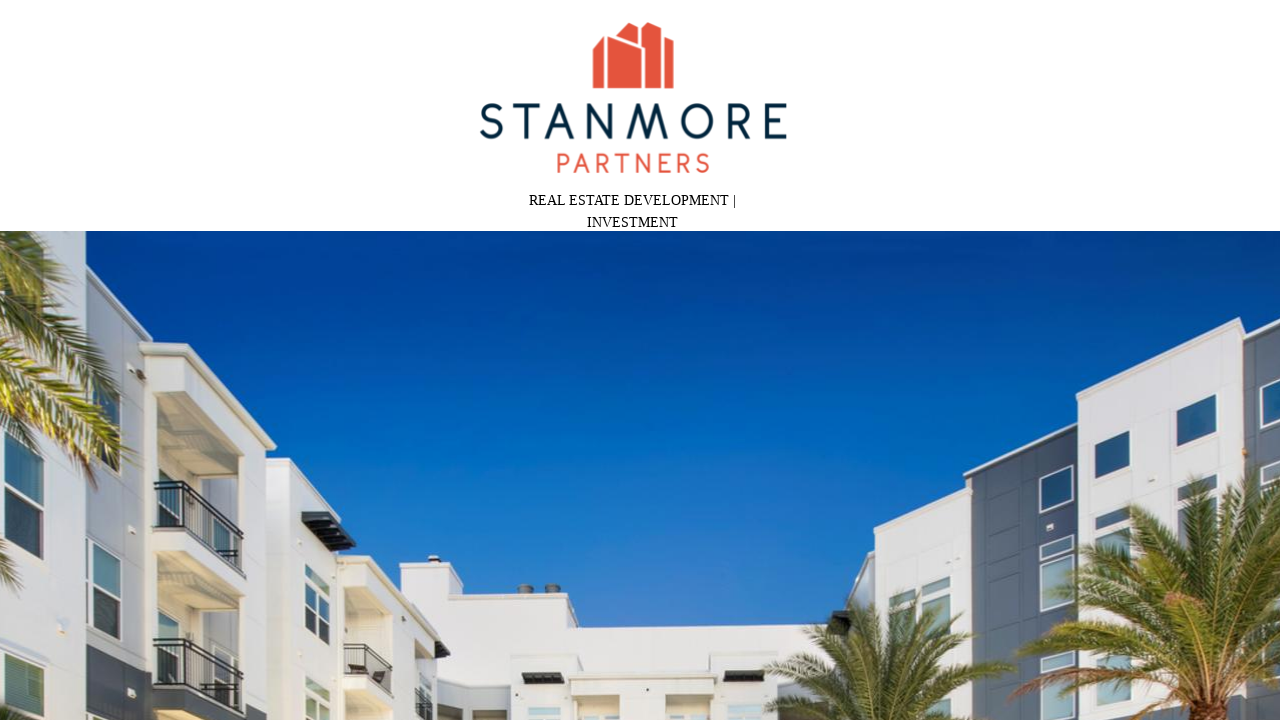

--- FILE ---
content_type: text/html; charset=utf-8
request_url: https://www.stanmorepartners.com/
body_size: 11551
content:
 <!DOCTYPE html><html lang="en" dir="ltr" data-tcc-ignore=""><head><title>Home</title><meta http-equiv="content-type" content="text/html; charset=UTF-8"><meta http-equiv="X-UA-Compatible" content="IE=edge,chrome=1"><link rel="stylesheet" type="text/css" href="//maxcdn.bootstrapcdn.com/font-awesome/4.2.0/css/font-awesome.min.css"><link rel="stylesheet" type="text/css" href="site.css?v="><script> if (typeof ($sf) === "undefined") { $sf = { baseUrl: "https://p3pprd001.cloudstorage.secureserver.net/wsbv7-assets/WSB7_J_20250422_1028_WSB-20390_5642/v2", skin: "app", preload: 0, require: { jquery: "https://p3pprd001.cloudstorage.secureserver.net/wsbv7-assets/WSB7_J_20250422_1028_WSB-20390_5642/v2/libs/jquery/jq.js", paths: { "wsbcore": "common/wsb/core", "knockout": "libs/knockout/knockout" } } }; } </script><script id="duel" src="//img1.wsimg.com/starfield/duel/v2.5.8/duel.js?appid=O3BkA5J1#TzNCa0E1SjF2Mi41Ljdwcm9k"></script><script> define('jquery', ['jq!starfield/jquery.mod'], function(m) { return m; }); define('appconfig', [], { documentDownloadBaseUrl: 'https://nebula.wsimg.com' }); </script><meta http-equiv="Content-Location" content="home.html"><meta name="generator" content="Starfield Technologies; Go Daddy Website Builder 7.0.5350"><meta property="og:type" content="website"><meta property="og:title" content="Home"><meta property="og:site_name" content="Stanmore Partners"><meta property="og:url" content="http://www.stanmorepartners.com/home.html"><meta property="og:image" content="https://nebula.wsimg.com/2a6142ea623d201de6718ce06b464164?AccessKeyId=4E00AD7AE49AA5C82816&disposition=0&alloworigin=1"></head><body><style data-inline-fonts>/* vietnamese */
@font-face {
  font-family: 'Allura';
  font-style: normal;
  font-weight: 400;
  src: url(https://img1.wsimg.com/gfonts/s/allura/v23/9oRPNYsQpS4zjuA_hAgWDto.woff2) format('woff2');
  unicode-range: U+0102-0103, U+0110-0111, U+0128-0129, U+0168-0169, U+01A0-01A1, U+01AF-01B0, U+0300-0301, U+0303-0304, U+0308-0309, U+0323, U+0329, U+1EA0-1EF9, U+20AB;
}
/* latin-ext */
@font-face {
  font-family: 'Allura';
  font-style: normal;
  font-weight: 400;
  src: url(https://img1.wsimg.com/gfonts/s/allura/v23/9oRPNYsQpS4zjuA_hQgWDto.woff2) format('woff2');
  unicode-range: U+0100-02BA, U+02BD-02C5, U+02C7-02CC, U+02CE-02D7, U+02DD-02FF, U+0304, U+0308, U+0329, U+1D00-1DBF, U+1E00-1E9F, U+1EF2-1EFF, U+2020, U+20A0-20AB, U+20AD-20C0, U+2113, U+2C60-2C7F, U+A720-A7FF;
}
/* latin */
@font-face {
  font-family: 'Allura';
  font-style: normal;
  font-weight: 400;
  src: url(https://img1.wsimg.com/gfonts/s/allura/v23/9oRPNYsQpS4zjuA_iwgW.woff2) format('woff2');
  unicode-range: U+0000-00FF, U+0131, U+0152-0153, U+02BB-02BC, U+02C6, U+02DA, U+02DC, U+0304, U+0308, U+0329, U+2000-206F, U+20AC, U+2122, U+2191, U+2193, U+2212, U+2215, U+FEFF, U+FFFD;
}
/* cyrillic */
@font-face {
  font-family: 'Amatic SC';
  font-style: normal;
  font-weight: 400;
  src: url(https://img1.wsimg.com/gfonts/s/amaticsc/v28/TUZyzwprpvBS1izr_vOEDuSfQZQ.woff2) format('woff2');
  unicode-range: U+0301, U+0400-045F, U+0490-0491, U+04B0-04B1, U+2116;
}
/* hebrew */
@font-face {
  font-family: 'Amatic SC';
  font-style: normal;
  font-weight: 400;
  src: url(https://img1.wsimg.com/gfonts/s/amaticsc/v28/TUZyzwprpvBS1izr_vOECOSfQZQ.woff2) format('woff2');
  unicode-range: U+0307-0308, U+0590-05FF, U+200C-2010, U+20AA, U+25CC, U+FB1D-FB4F;
}
/* vietnamese */
@font-face {
  font-family: 'Amatic SC';
  font-style: normal;
  font-weight: 400;
  src: url(https://img1.wsimg.com/gfonts/s/amaticsc/v28/TUZyzwprpvBS1izr_vOEBeSfQZQ.woff2) format('woff2');
  unicode-range: U+0102-0103, U+0110-0111, U+0128-0129, U+0168-0169, U+01A0-01A1, U+01AF-01B0, U+0300-0301, U+0303-0304, U+0308-0309, U+0323, U+0329, U+1EA0-1EF9, U+20AB;
}
/* latin-ext */
@font-face {
  font-family: 'Amatic SC';
  font-style: normal;
  font-weight: 400;
  src: url(https://img1.wsimg.com/gfonts/s/amaticsc/v28/TUZyzwprpvBS1izr_vOEBOSfQZQ.woff2) format('woff2');
  unicode-range: U+0100-02BA, U+02BD-02C5, U+02C7-02CC, U+02CE-02D7, U+02DD-02FF, U+0304, U+0308, U+0329, U+1D00-1DBF, U+1E00-1E9F, U+1EF2-1EFF, U+2020, U+20A0-20AB, U+20AD-20C0, U+2113, U+2C60-2C7F, U+A720-A7FF;
}
/* latin */
@font-face {
  font-family: 'Amatic SC';
  font-style: normal;
  font-weight: 400;
  src: url(https://img1.wsimg.com/gfonts/s/amaticsc/v28/TUZyzwprpvBS1izr_vOECuSf.woff2) format('woff2');
  unicode-range: U+0000-00FF, U+0131, U+0152-0153, U+02BB-02BC, U+02C6, U+02DA, U+02DC, U+0304, U+0308, U+0329, U+2000-206F, U+20AC, U+2122, U+2191, U+2193, U+2212, U+2215, U+FEFF, U+FFFD;
}
/* vietnamese */
@font-face {
  font-family: 'Arizonia';
  font-style: normal;
  font-weight: 400;
  src: url(https://img1.wsimg.com/gfonts/s/arizonia/v23/neIIzCemt4A5qa7mv5WOFqwKUQ.woff2) format('woff2');
  unicode-range: U+0102-0103, U+0110-0111, U+0128-0129, U+0168-0169, U+01A0-01A1, U+01AF-01B0, U+0300-0301, U+0303-0304, U+0308-0309, U+0323, U+0329, U+1EA0-1EF9, U+20AB;
}
/* latin-ext */
@font-face {
  font-family: 'Arizonia';
  font-style: normal;
  font-weight: 400;
  src: url(https://img1.wsimg.com/gfonts/s/arizonia/v23/neIIzCemt4A5qa7mv5WPFqwKUQ.woff2) format('woff2');
  unicode-range: U+0100-02BA, U+02BD-02C5, U+02C7-02CC, U+02CE-02D7, U+02DD-02FF, U+0304, U+0308, U+0329, U+1D00-1DBF, U+1E00-1E9F, U+1EF2-1EFF, U+2020, U+20A0-20AB, U+20AD-20C0, U+2113, U+2C60-2C7F, U+A720-A7FF;
}
/* latin */
@font-face {
  font-family: 'Arizonia';
  font-style: normal;
  font-weight: 400;
  src: url(https://img1.wsimg.com/gfonts/s/arizonia/v23/neIIzCemt4A5qa7mv5WBFqw.woff2) format('woff2');
  unicode-range: U+0000-00FF, U+0131, U+0152-0153, U+02BB-02BC, U+02C6, U+02DA, U+02DC, U+0304, U+0308, U+0329, U+2000-206F, U+20AC, U+2122, U+2191, U+2193, U+2212, U+2215, U+FEFF, U+FFFD;
}
/* latin */
@font-face {
  font-family: 'Averia Sans Libre';
  font-style: normal;
  font-weight: 400;
  src: url(https://img1.wsimg.com/gfonts/s/averiasanslibre/v20/ga6XaxZG_G5OvCf_rt7FH3B6BHLMEdVOEoI.woff2) format('woff2');
  unicode-range: U+0000-00FF, U+0131, U+0152-0153, U+02BB-02BC, U+02C6, U+02DA, U+02DC, U+0304, U+0308, U+0329, U+2000-206F, U+20AC, U+2122, U+2191, U+2193, U+2212, U+2215, U+FEFF, U+FFFD;
}
/* latin */
@font-face {
  font-family: 'Cabin Sketch';
  font-style: normal;
  font-weight: 400;
  src: url(https://img1.wsimg.com/gfonts/s/cabinsketch/v23/QGYpz_kZZAGCONcK2A4bGOj8mNhN.woff2) format('woff2');
  unicode-range: U+0000-00FF, U+0131, U+0152-0153, U+02BB-02BC, U+02C6, U+02DA, U+02DC, U+0304, U+0308, U+0329, U+2000-206F, U+20AC, U+2122, U+2191, U+2193, U+2212, U+2215, U+FEFF, U+FFFD;
}
/* vietnamese */
@font-face {
  font-family: 'Francois One';
  font-style: normal;
  font-weight: 400;
  src: url(https://img1.wsimg.com/gfonts/s/francoisone/v22/_Xmr-H4zszafZw3A-KPSZut9zgiRi_Y.woff2) format('woff2');
  unicode-range: U+0102-0103, U+0110-0111, U+0128-0129, U+0168-0169, U+01A0-01A1, U+01AF-01B0, U+0300-0301, U+0303-0304, U+0308-0309, U+0323, U+0329, U+1EA0-1EF9, U+20AB;
}
/* latin-ext */
@font-face {
  font-family: 'Francois One';
  font-style: normal;
  font-weight: 400;
  src: url(https://img1.wsimg.com/gfonts/s/francoisone/v22/_Xmr-H4zszafZw3A-KPSZut9zwiRi_Y.woff2) format('woff2');
  unicode-range: U+0100-02BA, U+02BD-02C5, U+02C7-02CC, U+02CE-02D7, U+02DD-02FF, U+0304, U+0308, U+0329, U+1D00-1DBF, U+1E00-1E9F, U+1EF2-1EFF, U+2020, U+20A0-20AB, U+20AD-20C0, U+2113, U+2C60-2C7F, U+A720-A7FF;
}
/* latin */
@font-face {
  font-family: 'Francois One';
  font-style: normal;
  font-weight: 400;
  src: url(https://img1.wsimg.com/gfonts/s/francoisone/v22/_Xmr-H4zszafZw3A-KPSZut9wQiR.woff2) format('woff2');
  unicode-range: U+0000-00FF, U+0131, U+0152-0153, U+02BB-02BC, U+02C6, U+02DA, U+02DC, U+0304, U+0308, U+0329, U+2000-206F, U+20AC, U+2122, U+2191, U+2193, U+2212, U+2215, U+FEFF, U+FFFD;
}
/* latin-ext */
@font-face {
  font-family: 'Fredericka the Great';
  font-style: normal;
  font-weight: 400;
  src: url(https://img1.wsimg.com/gfonts/s/frederickathegreat/v23/9Bt33CxNwt7aOctW2xjbCstzwVKsIBVV--StxbcVcg.woff2) format('woff2');
  unicode-range: U+0100-02BA, U+02BD-02C5, U+02C7-02CC, U+02CE-02D7, U+02DD-02FF, U+0304, U+0308, U+0329, U+1D00-1DBF, U+1E00-1E9F, U+1EF2-1EFF, U+2020, U+20A0-20AB, U+20AD-20C0, U+2113, U+2C60-2C7F, U+A720-A7FF;
}
/* latin */
@font-face {
  font-family: 'Fredericka the Great';
  font-style: normal;
  font-weight: 400;
  src: url(https://img1.wsimg.com/gfonts/s/frederickathegreat/v23/9Bt33CxNwt7aOctW2xjbCstzwVKsIBVV--Sjxbc.woff2) format('woff2');
  unicode-range: U+0000-00FF, U+0131, U+0152-0153, U+02BB-02BC, U+02C6, U+02DA, U+02DC, U+0304, U+0308, U+0329, U+2000-206F, U+20AC, U+2122, U+2191, U+2193, U+2212, U+2215, U+FEFF, U+FFFD;
}
/* latin */
@font-face {
  font-family: 'Jacques Francois Shadow';
  font-style: normal;
  font-weight: 400;
  src: url(https://img1.wsimg.com/gfonts/s/jacquesfrancoisshadow/v27/KR1FBtOz8PKTMk-kqdkLVrvR0ECFrB6Pin-2_p8Suno.woff2) format('woff2');
  unicode-range: U+0000-00FF, U+0131, U+0152-0153, U+02BB-02BC, U+02C6, U+02DA, U+02DC, U+0304, U+0308, U+0329, U+2000-206F, U+20AC, U+2122, U+2191, U+2193, U+2212, U+2215, U+FEFF, U+FFFD;
}
/* latin */
@font-face {
  font-family: 'Josefin Slab';
  font-style: normal;
  font-weight: 400;
  src: url(https://img1.wsimg.com/gfonts/s/josefinslab/v29/lW-swjwOK3Ps5GSJlNNkMalNpiZe_ldbOR4W71msR349Kg.woff2) format('woff2');
  unicode-range: U+0000-00FF, U+0131, U+0152-0153, U+02BB-02BC, U+02C6, U+02DA, U+02DC, U+0304, U+0308, U+0329, U+2000-206F, U+20AC, U+2122, U+2191, U+2193, U+2212, U+2215, U+FEFF, U+FFFD;
}
/* latin-ext */
@font-face {
  font-family: 'Kaushan Script';
  font-style: normal;
  font-weight: 400;
  src: url(https://img1.wsimg.com/gfonts/s/kaushanscript/v19/vm8vdRfvXFLG3OLnsO15WYS5DG72wNJHMw.woff2) format('woff2');
  unicode-range: U+0100-02BA, U+02BD-02C5, U+02C7-02CC, U+02CE-02D7, U+02DD-02FF, U+0304, U+0308, U+0329, U+1D00-1DBF, U+1E00-1E9F, U+1EF2-1EFF, U+2020, U+20A0-20AB, U+20AD-20C0, U+2113, U+2C60-2C7F, U+A720-A7FF;
}
/* latin */
@font-face {
  font-family: 'Kaushan Script';
  font-style: normal;
  font-weight: 400;
  src: url(https://img1.wsimg.com/gfonts/s/kaushanscript/v19/vm8vdRfvXFLG3OLnsO15WYS5DG74wNI.woff2) format('woff2');
  unicode-range: U+0000-00FF, U+0131, U+0152-0153, U+02BB-02BC, U+02C6, U+02DA, U+02DC, U+0304, U+0308, U+0329, U+2000-206F, U+20AC, U+2122, U+2191, U+2193, U+2212, U+2215, U+FEFF, U+FFFD;
}
/* latin-ext */
@font-face {
  font-family: 'Love Ya Like A Sister';
  font-style: normal;
  font-weight: 400;
  src: url(https://img1.wsimg.com/gfonts/s/loveyalikeasister/v23/R70EjzUBlOqPeouhFDfR80-0FhOqJubN-BeL-3xdgGE.woff2) format('woff2');
  unicode-range: U+0100-02BA, U+02BD-02C5, U+02C7-02CC, U+02CE-02D7, U+02DD-02FF, U+0304, U+0308, U+0329, U+1D00-1DBF, U+1E00-1E9F, U+1EF2-1EFF, U+2020, U+20A0-20AB, U+20AD-20C0, U+2113, U+2C60-2C7F, U+A720-A7FF;
}
/* latin */
@font-face {
  font-family: 'Love Ya Like A Sister';
  font-style: normal;
  font-weight: 400;
  src: url(https://img1.wsimg.com/gfonts/s/loveyalikeasister/v23/R70EjzUBlOqPeouhFDfR80-0FhOqJubN-BeL9Xxd.woff2) format('woff2');
  unicode-range: U+0000-00FF, U+0131, U+0152-0153, U+02BB-02BC, U+02C6, U+02DA, U+02DC, U+0304, U+0308, U+0329, U+2000-206F, U+20AC, U+2122, U+2191, U+2193, U+2212, U+2215, U+FEFF, U+FFFD;
}
/* cyrillic-ext */
@font-face {
  font-family: 'Merriweather';
  font-style: normal;
  font-weight: 400;
  font-stretch: 100%;
  src: url(https://img1.wsimg.com/gfonts/s/merriweather/v33/u-4D0qyriQwlOrhSvowK_l5UcA6zuSYEqOzpPe3HOZJ5eX1WtLaQwmYiScCmDxhtNOKl8yDr3icaGV31GvU.woff2) format('woff2');
  unicode-range: U+0460-052F, U+1C80-1C8A, U+20B4, U+2DE0-2DFF, U+A640-A69F, U+FE2E-FE2F;
}
/* cyrillic */
@font-face {
  font-family: 'Merriweather';
  font-style: normal;
  font-weight: 400;
  font-stretch: 100%;
  src: url(https://img1.wsimg.com/gfonts/s/merriweather/v33/u-4D0qyriQwlOrhSvowK_l5UcA6zuSYEqOzpPe3HOZJ5eX1WtLaQwmYiScCmDxhtNOKl8yDr3icaEF31GvU.woff2) format('woff2');
  unicode-range: U+0301, U+0400-045F, U+0490-0491, U+04B0-04B1, U+2116;
}
/* vietnamese */
@font-face {
  font-family: 'Merriweather';
  font-style: normal;
  font-weight: 400;
  font-stretch: 100%;
  src: url(https://img1.wsimg.com/gfonts/s/merriweather/v33/u-4D0qyriQwlOrhSvowK_l5UcA6zuSYEqOzpPe3HOZJ5eX1WtLaQwmYiScCmDxhtNOKl8yDr3icaG131GvU.woff2) format('woff2');
  unicode-range: U+0102-0103, U+0110-0111, U+0128-0129, U+0168-0169, U+01A0-01A1, U+01AF-01B0, U+0300-0301, U+0303-0304, U+0308-0309, U+0323, U+0329, U+1EA0-1EF9, U+20AB;
}
/* latin-ext */
@font-face {
  font-family: 'Merriweather';
  font-style: normal;
  font-weight: 400;
  font-stretch: 100%;
  src: url(https://img1.wsimg.com/gfonts/s/merriweather/v33/u-4D0qyriQwlOrhSvowK_l5UcA6zuSYEqOzpPe3HOZJ5eX1WtLaQwmYiScCmDxhtNOKl8yDr3icaGl31GvU.woff2) format('woff2');
  unicode-range: U+0100-02BA, U+02BD-02C5, U+02C7-02CC, U+02CE-02D7, U+02DD-02FF, U+0304, U+0308, U+0329, U+1D00-1DBF, U+1E00-1E9F, U+1EF2-1EFF, U+2020, U+20A0-20AB, U+20AD-20C0, U+2113, U+2C60-2C7F, U+A720-A7FF;
}
/* latin */
@font-face {
  font-family: 'Merriweather';
  font-style: normal;
  font-weight: 400;
  font-stretch: 100%;
  src: url(https://img1.wsimg.com/gfonts/s/merriweather/v33/u-4D0qyriQwlOrhSvowK_l5UcA6zuSYEqOzpPe3HOZJ5eX1WtLaQwmYiScCmDxhtNOKl8yDr3icaFF31.woff2) format('woff2');
  unicode-range: U+0000-00FF, U+0131, U+0152-0153, U+02BB-02BC, U+02C6, U+02DA, U+02DC, U+0304, U+0308, U+0329, U+2000-206F, U+20AC, U+2122, U+2191, U+2193, U+2212, U+2215, U+FEFF, U+FFFD;
}
/* latin-ext */
@font-face {
  font-family: 'Offside';
  font-style: normal;
  font-weight: 400;
  src: url(https://img1.wsimg.com/gfonts/s/offside/v26/HI_KiYMWKa9QrAykc5joR6-d.woff2) format('woff2');
  unicode-range: U+0100-02BA, U+02BD-02C5, U+02C7-02CC, U+02CE-02D7, U+02DD-02FF, U+0304, U+0308, U+0329, U+1D00-1DBF, U+1E00-1E9F, U+1EF2-1EFF, U+2020, U+20A0-20AB, U+20AD-20C0, U+2113, U+2C60-2C7F, U+A720-A7FF;
}
/* latin */
@font-face {
  font-family: 'Offside';
  font-style: normal;
  font-weight: 400;
  src: url(https://img1.wsimg.com/gfonts/s/offside/v26/HI_KiYMWKa9QrAykc5boRw.woff2) format('woff2');
  unicode-range: U+0000-00FF, U+0131, U+0152-0153, U+02BB-02BC, U+02C6, U+02DA, U+02DC, U+0304, U+0308, U+0329, U+2000-206F, U+20AC, U+2122, U+2191, U+2193, U+2212, U+2215, U+FEFF, U+FFFD;
}
/* cyrillic-ext */
@font-face {
  font-family: 'Open Sans';
  font-style: normal;
  font-weight: 400;
  font-stretch: 100%;
  src: url(https://img1.wsimg.com/gfonts/s/opensans/v44/memSYaGs126MiZpBA-UvWbX2vVnXBbObj2OVZyOOSr4dVJWUgsjZ0B4taVIGxA.woff2) format('woff2');
  unicode-range: U+0460-052F, U+1C80-1C8A, U+20B4, U+2DE0-2DFF, U+A640-A69F, U+FE2E-FE2F;
}
/* cyrillic */
@font-face {
  font-family: 'Open Sans';
  font-style: normal;
  font-weight: 400;
  font-stretch: 100%;
  src: url(https://img1.wsimg.com/gfonts/s/opensans/v44/memSYaGs126MiZpBA-UvWbX2vVnXBbObj2OVZyOOSr4dVJWUgsjZ0B4kaVIGxA.woff2) format('woff2');
  unicode-range: U+0301, U+0400-045F, U+0490-0491, U+04B0-04B1, U+2116;
}
/* greek-ext */
@font-face {
  font-family: 'Open Sans';
  font-style: normal;
  font-weight: 400;
  font-stretch: 100%;
  src: url(https://img1.wsimg.com/gfonts/s/opensans/v44/memSYaGs126MiZpBA-UvWbX2vVnXBbObj2OVZyOOSr4dVJWUgsjZ0B4saVIGxA.woff2) format('woff2');
  unicode-range: U+1F00-1FFF;
}
/* greek */
@font-face {
  font-family: 'Open Sans';
  font-style: normal;
  font-weight: 400;
  font-stretch: 100%;
  src: url(https://img1.wsimg.com/gfonts/s/opensans/v44/memSYaGs126MiZpBA-UvWbX2vVnXBbObj2OVZyOOSr4dVJWUgsjZ0B4jaVIGxA.woff2) format('woff2');
  unicode-range: U+0370-0377, U+037A-037F, U+0384-038A, U+038C, U+038E-03A1, U+03A3-03FF;
}
/* hebrew */
@font-face {
  font-family: 'Open Sans';
  font-style: normal;
  font-weight: 400;
  font-stretch: 100%;
  src: url(https://img1.wsimg.com/gfonts/s/opensans/v44/memSYaGs126MiZpBA-UvWbX2vVnXBbObj2OVZyOOSr4dVJWUgsjZ0B4iaVIGxA.woff2) format('woff2');
  unicode-range: U+0307-0308, U+0590-05FF, U+200C-2010, U+20AA, U+25CC, U+FB1D-FB4F;
}
/* math */
@font-face {
  font-family: 'Open Sans';
  font-style: normal;
  font-weight: 400;
  font-stretch: 100%;
  src: url(https://img1.wsimg.com/gfonts/s/opensans/v44/memSYaGs126MiZpBA-UvWbX2vVnXBbObj2OVZyOOSr4dVJWUgsjZ0B5caVIGxA.woff2) format('woff2');
  unicode-range: U+0302-0303, U+0305, U+0307-0308, U+0310, U+0312, U+0315, U+031A, U+0326-0327, U+032C, U+032F-0330, U+0332-0333, U+0338, U+033A, U+0346, U+034D, U+0391-03A1, U+03A3-03A9, U+03B1-03C9, U+03D1, U+03D5-03D6, U+03F0-03F1, U+03F4-03F5, U+2016-2017, U+2034-2038, U+203C, U+2040, U+2043, U+2047, U+2050, U+2057, U+205F, U+2070-2071, U+2074-208E, U+2090-209C, U+20D0-20DC, U+20E1, U+20E5-20EF, U+2100-2112, U+2114-2115, U+2117-2121, U+2123-214F, U+2190, U+2192, U+2194-21AE, U+21B0-21E5, U+21F1-21F2, U+21F4-2211, U+2213-2214, U+2216-22FF, U+2308-230B, U+2310, U+2319, U+231C-2321, U+2336-237A, U+237C, U+2395, U+239B-23B7, U+23D0, U+23DC-23E1, U+2474-2475, U+25AF, U+25B3, U+25B7, U+25BD, U+25C1, U+25CA, U+25CC, U+25FB, U+266D-266F, U+27C0-27FF, U+2900-2AFF, U+2B0E-2B11, U+2B30-2B4C, U+2BFE, U+3030, U+FF5B, U+FF5D, U+1D400-1D7FF, U+1EE00-1EEFF;
}
/* symbols */
@font-face {
  font-family: 'Open Sans';
  font-style: normal;
  font-weight: 400;
  font-stretch: 100%;
  src: url(https://img1.wsimg.com/gfonts/s/opensans/v44/memSYaGs126MiZpBA-UvWbX2vVnXBbObj2OVZyOOSr4dVJWUgsjZ0B5OaVIGxA.woff2) format('woff2');
  unicode-range: U+0001-000C, U+000E-001F, U+007F-009F, U+20DD-20E0, U+20E2-20E4, U+2150-218F, U+2190, U+2192, U+2194-2199, U+21AF, U+21E6-21F0, U+21F3, U+2218-2219, U+2299, U+22C4-22C6, U+2300-243F, U+2440-244A, U+2460-24FF, U+25A0-27BF, U+2800-28FF, U+2921-2922, U+2981, U+29BF, U+29EB, U+2B00-2BFF, U+4DC0-4DFF, U+FFF9-FFFB, U+10140-1018E, U+10190-1019C, U+101A0, U+101D0-101FD, U+102E0-102FB, U+10E60-10E7E, U+1D2C0-1D2D3, U+1D2E0-1D37F, U+1F000-1F0FF, U+1F100-1F1AD, U+1F1E6-1F1FF, U+1F30D-1F30F, U+1F315, U+1F31C, U+1F31E, U+1F320-1F32C, U+1F336, U+1F378, U+1F37D, U+1F382, U+1F393-1F39F, U+1F3A7-1F3A8, U+1F3AC-1F3AF, U+1F3C2, U+1F3C4-1F3C6, U+1F3CA-1F3CE, U+1F3D4-1F3E0, U+1F3ED, U+1F3F1-1F3F3, U+1F3F5-1F3F7, U+1F408, U+1F415, U+1F41F, U+1F426, U+1F43F, U+1F441-1F442, U+1F444, U+1F446-1F449, U+1F44C-1F44E, U+1F453, U+1F46A, U+1F47D, U+1F4A3, U+1F4B0, U+1F4B3, U+1F4B9, U+1F4BB, U+1F4BF, U+1F4C8-1F4CB, U+1F4D6, U+1F4DA, U+1F4DF, U+1F4E3-1F4E6, U+1F4EA-1F4ED, U+1F4F7, U+1F4F9-1F4FB, U+1F4FD-1F4FE, U+1F503, U+1F507-1F50B, U+1F50D, U+1F512-1F513, U+1F53E-1F54A, U+1F54F-1F5FA, U+1F610, U+1F650-1F67F, U+1F687, U+1F68D, U+1F691, U+1F694, U+1F698, U+1F6AD, U+1F6B2, U+1F6B9-1F6BA, U+1F6BC, U+1F6C6-1F6CF, U+1F6D3-1F6D7, U+1F6E0-1F6EA, U+1F6F0-1F6F3, U+1F6F7-1F6FC, U+1F700-1F7FF, U+1F800-1F80B, U+1F810-1F847, U+1F850-1F859, U+1F860-1F887, U+1F890-1F8AD, U+1F8B0-1F8BB, U+1F8C0-1F8C1, U+1F900-1F90B, U+1F93B, U+1F946, U+1F984, U+1F996, U+1F9E9, U+1FA00-1FA6F, U+1FA70-1FA7C, U+1FA80-1FA89, U+1FA8F-1FAC6, U+1FACE-1FADC, U+1FADF-1FAE9, U+1FAF0-1FAF8, U+1FB00-1FBFF;
}
/* vietnamese */
@font-face {
  font-family: 'Open Sans';
  font-style: normal;
  font-weight: 400;
  font-stretch: 100%;
  src: url(https://img1.wsimg.com/gfonts/s/opensans/v44/memSYaGs126MiZpBA-UvWbX2vVnXBbObj2OVZyOOSr4dVJWUgsjZ0B4vaVIGxA.woff2) format('woff2');
  unicode-range: U+0102-0103, U+0110-0111, U+0128-0129, U+0168-0169, U+01A0-01A1, U+01AF-01B0, U+0300-0301, U+0303-0304, U+0308-0309, U+0323, U+0329, U+1EA0-1EF9, U+20AB;
}
/* latin-ext */
@font-face {
  font-family: 'Open Sans';
  font-style: normal;
  font-weight: 400;
  font-stretch: 100%;
  src: url(https://img1.wsimg.com/gfonts/s/opensans/v44/memSYaGs126MiZpBA-UvWbX2vVnXBbObj2OVZyOOSr4dVJWUgsjZ0B4uaVIGxA.woff2) format('woff2');
  unicode-range: U+0100-02BA, U+02BD-02C5, U+02C7-02CC, U+02CE-02D7, U+02DD-02FF, U+0304, U+0308, U+0329, U+1D00-1DBF, U+1E00-1E9F, U+1EF2-1EFF, U+2020, U+20A0-20AB, U+20AD-20C0, U+2113, U+2C60-2C7F, U+A720-A7FF;
}
/* latin */
@font-face {
  font-family: 'Open Sans';
  font-style: normal;
  font-weight: 400;
  font-stretch: 100%;
  src: url(https://img1.wsimg.com/gfonts/s/opensans/v44/memSYaGs126MiZpBA-UvWbX2vVnXBbObj2OVZyOOSr4dVJWUgsjZ0B4gaVI.woff2) format('woff2');
  unicode-range: U+0000-00FF, U+0131, U+0152-0153, U+02BB-02BC, U+02C6, U+02DA, U+02DC, U+0304, U+0308, U+0329, U+2000-206F, U+20AC, U+2122, U+2191, U+2193, U+2212, U+2215, U+FEFF, U+FFFD;
}
/* cyrillic-ext */
@font-face {
  font-family: 'Oswald';
  font-style: normal;
  font-weight: 400;
  src: url(https://img1.wsimg.com/gfonts/s/oswald/v57/TK3_WkUHHAIjg75cFRf3bXL8LICs1_FvsUtiZTaR.woff2) format('woff2');
  unicode-range: U+0460-052F, U+1C80-1C8A, U+20B4, U+2DE0-2DFF, U+A640-A69F, U+FE2E-FE2F;
}
/* cyrillic */
@font-face {
  font-family: 'Oswald';
  font-style: normal;
  font-weight: 400;
  src: url(https://img1.wsimg.com/gfonts/s/oswald/v57/TK3_WkUHHAIjg75cFRf3bXL8LICs1_FvsUJiZTaR.woff2) format('woff2');
  unicode-range: U+0301, U+0400-045F, U+0490-0491, U+04B0-04B1, U+2116;
}
/* vietnamese */
@font-face {
  font-family: 'Oswald';
  font-style: normal;
  font-weight: 400;
  src: url(https://img1.wsimg.com/gfonts/s/oswald/v57/TK3_WkUHHAIjg75cFRf3bXL8LICs1_FvsUliZTaR.woff2) format('woff2');
  unicode-range: U+0102-0103, U+0110-0111, U+0128-0129, U+0168-0169, U+01A0-01A1, U+01AF-01B0, U+0300-0301, U+0303-0304, U+0308-0309, U+0323, U+0329, U+1EA0-1EF9, U+20AB;
}
/* latin-ext */
@font-face {
  font-family: 'Oswald';
  font-style: normal;
  font-weight: 400;
  src: url(https://img1.wsimg.com/gfonts/s/oswald/v57/TK3_WkUHHAIjg75cFRf3bXL8LICs1_FvsUhiZTaR.woff2) format('woff2');
  unicode-range: U+0100-02BA, U+02BD-02C5, U+02C7-02CC, U+02CE-02D7, U+02DD-02FF, U+0304, U+0308, U+0329, U+1D00-1DBF, U+1E00-1E9F, U+1EF2-1EFF, U+2020, U+20A0-20AB, U+20AD-20C0, U+2113, U+2C60-2C7F, U+A720-A7FF;
}
/* latin */
@font-face {
  font-family: 'Oswald';
  font-style: normal;
  font-weight: 400;
  src: url(https://img1.wsimg.com/gfonts/s/oswald/v57/TK3_WkUHHAIjg75cFRf3bXL8LICs1_FvsUZiZQ.woff2) format('woff2');
  unicode-range: U+0000-00FF, U+0131, U+0152-0153, U+02BB-02BC, U+02C6, U+02DA, U+02DC, U+0304, U+0308, U+0329, U+2000-206F, U+20AC, U+2122, U+2191, U+2193, U+2212, U+2215, U+FEFF, U+FFFD;
}
/* latin-ext */
@font-face {
  font-family: 'Over the Rainbow';
  font-style: normal;
  font-weight: 400;
  src: url(https://img1.wsimg.com/gfonts/s/overtherainbow/v23/11haGoXG1k_HKhMLUWz7Mc7vvW5ulvqs9eA2.woff2) format('woff2');
  unicode-range: U+0100-02BA, U+02BD-02C5, U+02C7-02CC, U+02CE-02D7, U+02DD-02FF, U+0304, U+0308, U+0329, U+1D00-1DBF, U+1E00-1E9F, U+1EF2-1EFF, U+2020, U+20A0-20AB, U+20AD-20C0, U+2113, U+2C60-2C7F, U+A720-A7FF;
}
/* latin */
@font-face {
  font-family: 'Over the Rainbow';
  font-style: normal;
  font-weight: 400;
  src: url(https://img1.wsimg.com/gfonts/s/overtherainbow/v23/11haGoXG1k_HKhMLUWz7Mc7vvW5ulvSs9Q.woff2) format('woff2');
  unicode-range: U+0000-00FF, U+0131, U+0152-0153, U+02BB-02BC, U+02C6, U+02DA, U+02DC, U+0304, U+0308, U+0329, U+2000-206F, U+20AC, U+2122, U+2191, U+2193, U+2212, U+2215, U+FEFF, U+FFFD;
}
/* cyrillic-ext */
@font-face {
  font-family: 'Pacifico';
  font-style: normal;
  font-weight: 400;
  src: url(https://img1.wsimg.com/gfonts/s/pacifico/v23/FwZY7-Qmy14u9lezJ-6K6MmTpA.woff2) format('woff2');
  unicode-range: U+0460-052F, U+1C80-1C8A, U+20B4, U+2DE0-2DFF, U+A640-A69F, U+FE2E-FE2F;
}
/* cyrillic */
@font-face {
  font-family: 'Pacifico';
  font-style: normal;
  font-weight: 400;
  src: url(https://img1.wsimg.com/gfonts/s/pacifico/v23/FwZY7-Qmy14u9lezJ-6D6MmTpA.woff2) format('woff2');
  unicode-range: U+0301, U+0400-045F, U+0490-0491, U+04B0-04B1, U+2116;
}
/* vietnamese */
@font-face {
  font-family: 'Pacifico';
  font-style: normal;
  font-weight: 400;
  src: url(https://img1.wsimg.com/gfonts/s/pacifico/v23/FwZY7-Qmy14u9lezJ-6I6MmTpA.woff2) format('woff2');
  unicode-range: U+0102-0103, U+0110-0111, U+0128-0129, U+0168-0169, U+01A0-01A1, U+01AF-01B0, U+0300-0301, U+0303-0304, U+0308-0309, U+0323, U+0329, U+1EA0-1EF9, U+20AB;
}
/* latin-ext */
@font-face {
  font-family: 'Pacifico';
  font-style: normal;
  font-weight: 400;
  src: url(https://img1.wsimg.com/gfonts/s/pacifico/v23/FwZY7-Qmy14u9lezJ-6J6MmTpA.woff2) format('woff2');
  unicode-range: U+0100-02BA, U+02BD-02C5, U+02C7-02CC, U+02CE-02D7, U+02DD-02FF, U+0304, U+0308, U+0329, U+1D00-1DBF, U+1E00-1E9F, U+1EF2-1EFF, U+2020, U+20A0-20AB, U+20AD-20C0, U+2113, U+2C60-2C7F, U+A720-A7FF;
}
/* latin */
@font-face {
  font-family: 'Pacifico';
  font-style: normal;
  font-weight: 400;
  src: url(https://img1.wsimg.com/gfonts/s/pacifico/v23/FwZY7-Qmy14u9lezJ-6H6Mk.woff2) format('woff2');
  unicode-range: U+0000-00FF, U+0131, U+0152-0153, U+02BB-02BC, U+02C6, U+02DA, U+02DC, U+0304, U+0308, U+0329, U+2000-206F, U+20AC, U+2122, U+2191, U+2193, U+2212, U+2215, U+FEFF, U+FFFD;
}
/* latin-ext */
@font-face {
  font-family: 'Romanesco';
  font-style: normal;
  font-weight: 400;
  src: url(https://img1.wsimg.com/gfonts/s/romanesco/v22/w8gYH2ozQOY7_r_J7mSX1XYKmOo.woff2) format('woff2');
  unicode-range: U+0100-02BA, U+02BD-02C5, U+02C7-02CC, U+02CE-02D7, U+02DD-02FF, U+0304, U+0308, U+0329, U+1D00-1DBF, U+1E00-1E9F, U+1EF2-1EFF, U+2020, U+20A0-20AB, U+20AD-20C0, U+2113, U+2C60-2C7F, U+A720-A7FF;
}
/* latin */
@font-face {
  font-family: 'Romanesco';
  font-style: normal;
  font-weight: 400;
  src: url(https://img1.wsimg.com/gfonts/s/romanesco/v22/w8gYH2ozQOY7_r_J7mSX23YK.woff2) format('woff2');
  unicode-range: U+0000-00FF, U+0131, U+0152-0153, U+02BB-02BC, U+02C6, U+02DA, U+02DC, U+0304, U+0308, U+0329, U+2000-206F, U+20AC, U+2122, U+2191, U+2193, U+2212, U+2215, U+FEFF, U+FFFD;
}
/* latin-ext */
@font-face {
  font-family: 'Sacramento';
  font-style: normal;
  font-weight: 400;
  src: url(https://img1.wsimg.com/gfonts/s/sacramento/v17/buEzpo6gcdjy0EiZMBUG4CMf_exL.woff2) format('woff2');
  unicode-range: U+0100-02BA, U+02BD-02C5, U+02C7-02CC, U+02CE-02D7, U+02DD-02FF, U+0304, U+0308, U+0329, U+1D00-1DBF, U+1E00-1E9F, U+1EF2-1EFF, U+2020, U+20A0-20AB, U+20AD-20C0, U+2113, U+2C60-2C7F, U+A720-A7FF;
}
/* latin */
@font-face {
  font-family: 'Sacramento';
  font-style: normal;
  font-weight: 400;
  src: url(https://img1.wsimg.com/gfonts/s/sacramento/v17/buEzpo6gcdjy0EiZMBUG4C0f_Q.woff2) format('woff2');
  unicode-range: U+0000-00FF, U+0131, U+0152-0153, U+02BB-02BC, U+02C6, U+02DA, U+02DC, U+0304, U+0308, U+0329, U+2000-206F, U+20AC, U+2122, U+2191, U+2193, U+2212, U+2215, U+FEFF, U+FFFD;
}
/* latin-ext */
@font-face {
  font-family: 'Seaweed Script';
  font-style: normal;
  font-weight: 400;
  src: url(https://img1.wsimg.com/gfonts/s/seaweedscript/v17/bx6cNx6Tne2pxOATYE8C_Rsoe3WA8qY2VQ.woff2) format('woff2');
  unicode-range: U+0100-02BA, U+02BD-02C5, U+02C7-02CC, U+02CE-02D7, U+02DD-02FF, U+0304, U+0308, U+0329, U+1D00-1DBF, U+1E00-1E9F, U+1EF2-1EFF, U+2020, U+20A0-20AB, U+20AD-20C0, U+2113, U+2C60-2C7F, U+A720-A7FF;
}
/* latin */
@font-face {
  font-family: 'Seaweed Script';
  font-style: normal;
  font-weight: 400;
  src: url(https://img1.wsimg.com/gfonts/s/seaweedscript/v17/bx6cNx6Tne2pxOATYE8C_Rsoe3WO8qY.woff2) format('woff2');
  unicode-range: U+0000-00FF, U+0131, U+0152-0153, U+02BB-02BC, U+02C6, U+02DA, U+02DC, U+0304, U+0308, U+0329, U+2000-206F, U+20AC, U+2122, U+2191, U+2193, U+2212, U+2215, U+FEFF, U+FFFD;
}
/* latin-ext */
@font-face {
  font-family: 'Special Elite';
  font-style: normal;
  font-weight: 400;
  src: url(https://img1.wsimg.com/gfonts/s/specialelite/v20/XLYgIZbkc4JPUL5CVArUVL0ntn4OSEFt.woff2) format('woff2');
  unicode-range: U+0100-02BA, U+02BD-02C5, U+02C7-02CC, U+02CE-02D7, U+02DD-02FF, U+0304, U+0308, U+0329, U+1D00-1DBF, U+1E00-1E9F, U+1EF2-1EFF, U+2020, U+20A0-20AB, U+20AD-20C0, U+2113, U+2C60-2C7F, U+A720-A7FF;
}
/* latin */
@font-face {
  font-family: 'Special Elite';
  font-style: normal;
  font-weight: 400;
  src: url(https://img1.wsimg.com/gfonts/s/specialelite/v20/XLYgIZbkc4JPUL5CVArUVL0ntnAOSA.woff2) format('woff2');
  unicode-range: U+0000-00FF, U+0131, U+0152-0153, U+02BB-02BC, U+02C6, U+02DA, U+02DC, U+0304, U+0308, U+0329, U+2000-206F, U+20AC, U+2122, U+2191, U+2193, U+2212, U+2215, U+FEFF, U+FFFD;
}

/* cyrillic-ext */
@font-face {
  font-family: 'Open Sans';
  font-style: normal;
  font-weight: 300;
  font-stretch: 100%;
  src: url(https://img1.wsimg.com/gfonts/s/opensans/v44/memSYaGs126MiZpBA-UvWbX2vVnXBbObj2OVZyOOSr4dVJWUgsiH0B4taVIGxA.woff2) format('woff2');
  unicode-range: U+0460-052F, U+1C80-1C8A, U+20B4, U+2DE0-2DFF, U+A640-A69F, U+FE2E-FE2F;
}
/* cyrillic */
@font-face {
  font-family: 'Open Sans';
  font-style: normal;
  font-weight: 300;
  font-stretch: 100%;
  src: url(https://img1.wsimg.com/gfonts/s/opensans/v44/memSYaGs126MiZpBA-UvWbX2vVnXBbObj2OVZyOOSr4dVJWUgsiH0B4kaVIGxA.woff2) format('woff2');
  unicode-range: U+0301, U+0400-045F, U+0490-0491, U+04B0-04B1, U+2116;
}
/* greek-ext */
@font-face {
  font-family: 'Open Sans';
  font-style: normal;
  font-weight: 300;
  font-stretch: 100%;
  src: url(https://img1.wsimg.com/gfonts/s/opensans/v44/memSYaGs126MiZpBA-UvWbX2vVnXBbObj2OVZyOOSr4dVJWUgsiH0B4saVIGxA.woff2) format('woff2');
  unicode-range: U+1F00-1FFF;
}
/* greek */
@font-face {
  font-family: 'Open Sans';
  font-style: normal;
  font-weight: 300;
  font-stretch: 100%;
  src: url(https://img1.wsimg.com/gfonts/s/opensans/v44/memSYaGs126MiZpBA-UvWbX2vVnXBbObj2OVZyOOSr4dVJWUgsiH0B4jaVIGxA.woff2) format('woff2');
  unicode-range: U+0370-0377, U+037A-037F, U+0384-038A, U+038C, U+038E-03A1, U+03A3-03FF;
}
/* hebrew */
@font-face {
  font-family: 'Open Sans';
  font-style: normal;
  font-weight: 300;
  font-stretch: 100%;
  src: url(https://img1.wsimg.com/gfonts/s/opensans/v44/memSYaGs126MiZpBA-UvWbX2vVnXBbObj2OVZyOOSr4dVJWUgsiH0B4iaVIGxA.woff2) format('woff2');
  unicode-range: U+0307-0308, U+0590-05FF, U+200C-2010, U+20AA, U+25CC, U+FB1D-FB4F;
}
/* math */
@font-face {
  font-family: 'Open Sans';
  font-style: normal;
  font-weight: 300;
  font-stretch: 100%;
  src: url(https://img1.wsimg.com/gfonts/s/opensans/v44/memSYaGs126MiZpBA-UvWbX2vVnXBbObj2OVZyOOSr4dVJWUgsiH0B5caVIGxA.woff2) format('woff2');
  unicode-range: U+0302-0303, U+0305, U+0307-0308, U+0310, U+0312, U+0315, U+031A, U+0326-0327, U+032C, U+032F-0330, U+0332-0333, U+0338, U+033A, U+0346, U+034D, U+0391-03A1, U+03A3-03A9, U+03B1-03C9, U+03D1, U+03D5-03D6, U+03F0-03F1, U+03F4-03F5, U+2016-2017, U+2034-2038, U+203C, U+2040, U+2043, U+2047, U+2050, U+2057, U+205F, U+2070-2071, U+2074-208E, U+2090-209C, U+20D0-20DC, U+20E1, U+20E5-20EF, U+2100-2112, U+2114-2115, U+2117-2121, U+2123-214F, U+2190, U+2192, U+2194-21AE, U+21B0-21E5, U+21F1-21F2, U+21F4-2211, U+2213-2214, U+2216-22FF, U+2308-230B, U+2310, U+2319, U+231C-2321, U+2336-237A, U+237C, U+2395, U+239B-23B7, U+23D0, U+23DC-23E1, U+2474-2475, U+25AF, U+25B3, U+25B7, U+25BD, U+25C1, U+25CA, U+25CC, U+25FB, U+266D-266F, U+27C0-27FF, U+2900-2AFF, U+2B0E-2B11, U+2B30-2B4C, U+2BFE, U+3030, U+FF5B, U+FF5D, U+1D400-1D7FF, U+1EE00-1EEFF;
}
/* symbols */
@font-face {
  font-family: 'Open Sans';
  font-style: normal;
  font-weight: 300;
  font-stretch: 100%;
  src: url(https://img1.wsimg.com/gfonts/s/opensans/v44/memSYaGs126MiZpBA-UvWbX2vVnXBbObj2OVZyOOSr4dVJWUgsiH0B5OaVIGxA.woff2) format('woff2');
  unicode-range: U+0001-000C, U+000E-001F, U+007F-009F, U+20DD-20E0, U+20E2-20E4, U+2150-218F, U+2190, U+2192, U+2194-2199, U+21AF, U+21E6-21F0, U+21F3, U+2218-2219, U+2299, U+22C4-22C6, U+2300-243F, U+2440-244A, U+2460-24FF, U+25A0-27BF, U+2800-28FF, U+2921-2922, U+2981, U+29BF, U+29EB, U+2B00-2BFF, U+4DC0-4DFF, U+FFF9-FFFB, U+10140-1018E, U+10190-1019C, U+101A0, U+101D0-101FD, U+102E0-102FB, U+10E60-10E7E, U+1D2C0-1D2D3, U+1D2E0-1D37F, U+1F000-1F0FF, U+1F100-1F1AD, U+1F1E6-1F1FF, U+1F30D-1F30F, U+1F315, U+1F31C, U+1F31E, U+1F320-1F32C, U+1F336, U+1F378, U+1F37D, U+1F382, U+1F393-1F39F, U+1F3A7-1F3A8, U+1F3AC-1F3AF, U+1F3C2, U+1F3C4-1F3C6, U+1F3CA-1F3CE, U+1F3D4-1F3E0, U+1F3ED, U+1F3F1-1F3F3, U+1F3F5-1F3F7, U+1F408, U+1F415, U+1F41F, U+1F426, U+1F43F, U+1F441-1F442, U+1F444, U+1F446-1F449, U+1F44C-1F44E, U+1F453, U+1F46A, U+1F47D, U+1F4A3, U+1F4B0, U+1F4B3, U+1F4B9, U+1F4BB, U+1F4BF, U+1F4C8-1F4CB, U+1F4D6, U+1F4DA, U+1F4DF, U+1F4E3-1F4E6, U+1F4EA-1F4ED, U+1F4F7, U+1F4F9-1F4FB, U+1F4FD-1F4FE, U+1F503, U+1F507-1F50B, U+1F50D, U+1F512-1F513, U+1F53E-1F54A, U+1F54F-1F5FA, U+1F610, U+1F650-1F67F, U+1F687, U+1F68D, U+1F691, U+1F694, U+1F698, U+1F6AD, U+1F6B2, U+1F6B9-1F6BA, U+1F6BC, U+1F6C6-1F6CF, U+1F6D3-1F6D7, U+1F6E0-1F6EA, U+1F6F0-1F6F3, U+1F6F7-1F6FC, U+1F700-1F7FF, U+1F800-1F80B, U+1F810-1F847, U+1F850-1F859, U+1F860-1F887, U+1F890-1F8AD, U+1F8B0-1F8BB, U+1F8C0-1F8C1, U+1F900-1F90B, U+1F93B, U+1F946, U+1F984, U+1F996, U+1F9E9, U+1FA00-1FA6F, U+1FA70-1FA7C, U+1FA80-1FA89, U+1FA8F-1FAC6, U+1FACE-1FADC, U+1FADF-1FAE9, U+1FAF0-1FAF8, U+1FB00-1FBFF;
}
/* vietnamese */
@font-face {
  font-family: 'Open Sans';
  font-style: normal;
  font-weight: 300;
  font-stretch: 100%;
  src: url(https://img1.wsimg.com/gfonts/s/opensans/v44/memSYaGs126MiZpBA-UvWbX2vVnXBbObj2OVZyOOSr4dVJWUgsiH0B4vaVIGxA.woff2) format('woff2');
  unicode-range: U+0102-0103, U+0110-0111, U+0128-0129, U+0168-0169, U+01A0-01A1, U+01AF-01B0, U+0300-0301, U+0303-0304, U+0308-0309, U+0323, U+0329, U+1EA0-1EF9, U+20AB;
}
/* latin-ext */
@font-face {
  font-family: 'Open Sans';
  font-style: normal;
  font-weight: 300;
  font-stretch: 100%;
  src: url(https://img1.wsimg.com/gfonts/s/opensans/v44/memSYaGs126MiZpBA-UvWbX2vVnXBbObj2OVZyOOSr4dVJWUgsiH0B4uaVIGxA.woff2) format('woff2');
  unicode-range: U+0100-02BA, U+02BD-02C5, U+02C7-02CC, U+02CE-02D7, U+02DD-02FF, U+0304, U+0308, U+0329, U+1D00-1DBF, U+1E00-1E9F, U+1EF2-1EFF, U+2020, U+20A0-20AB, U+20AD-20C0, U+2113, U+2C60-2C7F, U+A720-A7FF;
}
/* latin */
@font-face {
  font-family: 'Open Sans';
  font-style: normal;
  font-weight: 300;
  font-stretch: 100%;
  src: url(https://img1.wsimg.com/gfonts/s/opensans/v44/memSYaGs126MiZpBA-UvWbX2vVnXBbObj2OVZyOOSr4dVJWUgsiH0B4gaVI.woff2) format('woff2');
  unicode-range: U+0000-00FF, U+0131, U+0152-0153, U+02BB-02BC, U+02C6, U+02DA, U+02DC, U+0304, U+0308, U+0329, U+2000-206F, U+20AC, U+2122, U+2191, U+2193, U+2212, U+2215, U+FEFF, U+FFFD;
}
/* vietnamese */
@font-face {
  font-family: 'Voltaire';
  font-style: normal;
  font-weight: 400;
  src: url(https://img1.wsimg.com/gfonts/s/voltaire/v23/1Pttg8PcRfSblAvGvTogaqRXBA.woff2) format('woff2');
  unicode-range: U+0102-0103, U+0110-0111, U+0128-0129, U+0168-0169, U+01A0-01A1, U+01AF-01B0, U+0300-0301, U+0303-0304, U+0308-0309, U+0323, U+0329, U+1EA0-1EF9, U+20AB;
}
/* latin-ext */
@font-face {
  font-family: 'Voltaire';
  font-style: normal;
  font-weight: 400;
  src: url(https://img1.wsimg.com/gfonts/s/voltaire/v23/1Pttg8PcRfSblAvGvTohaqRXBA.woff2) format('woff2');
  unicode-range: U+0100-02BA, U+02BD-02C5, U+02C7-02CC, U+02CE-02D7, U+02DD-02FF, U+0304, U+0308, U+0329, U+1D00-1DBF, U+1E00-1E9F, U+1EF2-1EFF, U+2020, U+20A0-20AB, U+20AD-20C0, U+2113, U+2C60-2C7F, U+A720-A7FF;
}
/* latin */
@font-face {
  font-family: 'Voltaire';
  font-style: normal;
  font-weight: 400;
  src: url(https://img1.wsimg.com/gfonts/s/voltaire/v23/1Pttg8PcRfSblAvGvTovaqQ.woff2) format('woff2');
  unicode-range: U+0000-00FF, U+0131, U+0152-0153, U+02BB-02BC, U+02C6, U+02DA, U+02DC, U+0304, U+0308, U+0329, U+2000-206F, U+20AC, U+2122, U+2191, U+2193, U+2212, U+2215, U+FEFF, U+FFFD;
}
</style><style type="text/css"> #wsb-element-9db6dd08-a811-4e06-bc27-aea93592c32f{top:94px;left:288px;position:absolute;z-index:56}#wsb-element-9db6dd08-a811-4e06-bc27-aea93592c32f .txt{width:113px;height:40px}#wsb-element-481577af-9918-4bb9-9d8c-662a9fa6d358{top:1px;left:272px;position:absolute;z-index:267}#wsb-element-481577af-9918-4bb9-9d8c-662a9fa6d358 .wsb-image-inner{padding:0px}#wsb-element-481577af-9918-4bb9-9d8c-662a9fa6d358 .wsb-image-inner div{width:144px;height:68.43px;position:relative;overflow:hidden}#wsb-element-481577af-9918-4bb9-9d8c-662a9fa6d358 img{position:absolute}#wsb-element-fe12ef78-37d7-4196-b05c-ba458b21d1e1{top:5225px;left:-55.3px;position:absolute;z-index:365}#wsb-element-fe12ef78-37d7-4196-b05c-ba458b21d1e1 .txt{width:236px;height:58px}#wsb-element-fde9cd2f-e07f-4e88-91bd-33cd261717b9{top:5873px;left:372px;position:absolute;z-index:373}#wsb-element-fde9cd2f-e07f-4e88-91bd-33cd261717b9 .txt{width:300px;height:190px}#wsb-element-f4902467-3cb7-4ed0-8bed-4b0f7d80ba1b{top:6301px;left:-196px;position:absolute;z-index:376}#wsb-element-f4902467-3cb7-4ed0-8bed-4b0f7d80ba1b .wsb-button{color:#fff;border:solid 1px #125ca6;-webkit-border-radius:5px;-moz-border-radius:5px;-o-border-radius:5px;border-radius:5px;background:#000;width:82px;height:32px}#wsb-element-d3e53a0a-b38d-4af7-b25d-aaafab975ee7{top:19.5px;left:185px;position:absolute;z-index:322}#wsb-element-d3e53a0a-b38d-4af7-b25d-aaafab975ee7 .wsb-image-inner{}#wsb-element-d3e53a0a-b38d-4af7-b25d-aaafab975ee7 .wsb-image-inner div{width:320px;height:156.46px;position:relative;overflow:hidden}#wsb-element-d3e53a0a-b38d-4af7-b25d-aaafab975ee7 img{position:absolute}#wsb-element-c12a804f-5248-45b7-871c-c0f85059cff1{top:1728px;left:197px;position:absolute;z-index:327}#wsb-element-c12a804f-5248-45b7-871c-c0f85059cff1 .txt{width:311px;height:49px}#wsb-element-c0206998-b1b1-4707-907e-5ab1570187f2{top:3572px;left:405px;position:absolute;z-index:339}#wsb-element-c0206998-b1b1-4707-907e-5ab1570187f2 .txt{width:513px;height:234px}#wsb-element-b03229e1-4407-475c-94db-3b1cb6be610c{top:2222px;left:-222px;position:absolute;z-index:412}#wsb-element-b03229e1-4407-475c-94db-3b1cb6be610c .txt{width:539px;height:204px}#wsb-element-a6c272a7-c35a-44ea-9708-5b7db6c97305{top:3203px;left:408px;position:absolute;z-index:338}#wsb-element-a6c272a7-c35a-44ea-9708-5b7db6c97305 .wsb-image-inner{}#wsb-element-a6c272a7-c35a-44ea-9708-5b7db6c97305 .wsb-image-inner div{width:540.43px;height:344.46px;position:relative;overflow:hidden}#wsb-element-a6c272a7-c35a-44ea-9708-5b7db6c97305 img{position:absolute}#wsb-element-a27f8097-474b-4722-a00a-f15e775bd107{top:5873px;left:-197px;position:absolute;z-index:371}#wsb-element-a27f8097-474b-4722-a00a-f15e775bd107>div{padding:0px;background:#fff}#wsb-element-a27f8097-474b-4722-a00a-f15e775bd107 .map{width:483px;height:370px}#wsb-element-96694bc5-1d93-43ee-b3f8-3ed623fe96f0{top:2499px;left:415px;position:absolute;z-index:387}#wsb-element-96694bc5-1d93-43ee-b3f8-3ed623fe96f0 .txt{width:515px;height:41px}#wsb-element-8c97abbd-52ca-43cb-a3cd-1c0742db4d41{top:1850.14px;left:389px;position:absolute;z-index:416}#wsb-element-8c97abbd-52ca-43cb-a3cd-1c0742db4d41 .wsb-image-inner{}#wsb-element-8c97abbd-52ca-43cb-a3cd-1c0742db4d41 .wsb-image-inner div{width:550.2px;height:344px;position:relative;overflow:hidden}#wsb-element-8c97abbd-52ca-43cb-a3cd-1c0742db4d41 img{position:absolute}#wsb-element-8ad53859-f251-40a8-bbe5-c328c578bba1{top:231px;left:-600px;position:absolute;z-index:380}#wsb-element-8ad53859-f251-40a8-bbe5-c328c578bba1 .wsb-image-inner{}#wsb-element-8ad53859-f251-40a8-bbe5-c328c578bba1 .wsb-image-inner div{width:1902px;height:985.45px;position:relative;overflow:hidden}#wsb-element-8ad53859-f251-40a8-bbe5-c328c578bba1 img{position:absolute}#wsb-element-816dbaa4-0bcd-43a9-a658-a30576dca794{top:2919px;left:399px;position:absolute;z-index:346}#wsb-element-816dbaa4-0bcd-43a9-a658-a30576dca794 .txt{width:528px;height:227px}#wsb-element-7b9dcd70-a669-4b60-9760-22a31b707d36{top:1349px;left:463px;position:absolute;z-index:255}#wsb-element-7b9dcd70-a669-4b60-9760-22a31b707d36>div{width:471px;height:350px;padding:0px}#wsb-element-7153820e-45dc-4fc7-9b5b-628820ba0251{top:3203px;left:-226px;position:absolute;z-index:331}#wsb-element-7153820e-45dc-4fc7-9b5b-628820ba0251 .wsb-image-inner{}#wsb-element-7153820e-45dc-4fc7-9b5b-628820ba0251 .wsb-image-inner div{width:544px;height:349px;position:relative;overflow:hidden}#wsb-element-7153820e-45dc-4fc7-9b5b-628820ba0251 img{position:absolute}#wsb-element-6c40ff3f-6c91-4214-9ff9-59a882acf0b6{top:3149px;left:420px;position:absolute;z-index:342}#wsb-element-6c40ff3f-6c91-4214-9ff9-59a882acf0b6 .txt{width:499px;height:32px}#wsb-element-6566c3df-41c3-47f4-8a53-20ed4cc9592c{top:5225px;left:526.3px;position:absolute;z-index:366}#wsb-element-6566c3df-41c3-47f4-8a53-20ed4cc9592c .txt{width:218px;height:87px}#wsb-element-64f8beec-2241-426f-bc1b-c5570fc7c943{top:1801px;left:-204px;position:absolute;z-index:347}#wsb-element-64f8beec-2241-426f-bc1b-c5570fc7c943 .txt{width:513px;height:41px}#wsb-element-5c720a9f-9ba4-4716-8bf0-6db32c18c74a{top:1349px;left:-248px;position:absolute;z-index:177}#wsb-element-5c720a9f-9ba4-4716-8bf0-6db32c18c74a .txt{width:675px;height:269px}#wsb-element-5a90d3a4-7216-4804-8ec9-d91548e54b93{top:2918px;left:-228px;position:absolute;z-index:408}#wsb-element-5a90d3a4-7216-4804-8ec9-d91548e54b93 .txt{width:539px;height:156px}#wsb-element-5a4f6ced-716f-421f-b70a-8cfa72590d9d{top:1269px;left:195px;position:absolute;z-index:326}#wsb-element-5a4f6ced-716f-421f-b70a-8cfa72590d9d .txt{width:313px;height:49px}#wsb-element-5626c274-3fc4-4d5d-9e57-669b8ce704b4{top:2222px;left:-222px;position:absolute;z-index:411}#wsb-element-5626c274-3fc4-4d5d-9e57-669b8ce704b4 .txt{width:539px;height:71px}#wsb-element-4e9d4c68-89e4-4854-b4fc-42f0f0f1ef21{top:3773px;left:-209.5px;position:absolute;z-index:340}#wsb-element-4e9d4c68-89e4-4854-b4fc-42f0f0f1ef21 .txt{width:494px;height:41px}#wsb-element-4cb4d66b-1b85-4912-aca7-5d5edb8146c6{top:3149px;left:-207px;position:absolute;z-index:341}#wsb-element-4cb4d66b-1b85-4912-aca7-5d5edb8146c6 .txt{width:508px;height:41px}#wsb-element-4becf597-c07a-4f71-b226-61891a847b23{top:2222px;left:395.5px;position:absolute;z-index:391}#wsb-element-4becf597-c07a-4f71-b226-61891a847b23 .txt{width:539px;height:224px}#wsb-element-47c53458-aa2c-479d-815e-ba69b00f1489{top:4471px;left:239px;position:absolute;z-index:354}#wsb-element-47c53458-aa2c-479d-815e-ba69b00f1489 .wsb-image-inner{}#wsb-element-47c53458-aa2c-479d-815e-ba69b00f1489 .wsb-image-inner div{width:213.43px;height:298px;position:relative;overflow:hidden}#wsb-element-47c53458-aa2c-479d-815e-ba69b00f1489 img{position:absolute}#wsb-element-3a1e899d-3373-4a5e-834b-98fa442a731b{top:2553px;left:400px;position:absolute;z-index:345}#wsb-element-3a1e899d-3373-4a5e-834b-98fa442a731b .wsb-image-inner{}#wsb-element-3a1e899d-3373-4a5e-834b-98fa442a731b .wsb-image-inner div{width:550px;height:343px;position:relative;overflow:hidden}#wsb-element-3a1e899d-3373-4a5e-834b-98fa442a731b img{position:absolute}#wsb-element-360af8e8-e894-48cf-9db6-04929cd757b1{top:3572px;left:-228px;position:absolute;z-index:335}#wsb-element-360af8e8-e894-48cf-9db6-04929cd757b1 .txt{width:524px;height:201px}#wsb-element-3462f2dd-05e5-4cd7-8a1f-981f3827dedd{top:5793px;left:196px;position:absolute;z-index:370}#wsb-element-3462f2dd-05e5-4cd7-8a1f-981f3827dedd .txt{width:313px;height:42px}#wsb-element-2b645081-7e83-467a-8b21-ca7c1f4e7afc{top:4195px;left:-226px;position:absolute;z-index:332}#wsb-element-2b645081-7e83-467a-8b21-ca7c1f4e7afc .txt{width:522px;height:142px}#wsb-element-29e71eda-4981-4c25-bce9-5287a8fad81b{top:1801px;left:414px;position:absolute;z-index:348}#wsb-element-29e71eda-4981-4c25-bce9-5287a8fad81b .txt{width:513px;height:41px}#wsb-element-291388da-6a1b-44b2-9333-54f5cb596fae{top:2499px;left:-210px;position:absolute;z-index:406}#wsb-element-291388da-6a1b-44b2-9333-54f5cb596fae .txt{width:513px;height:41px}#wsb-element-290cdcdf-287c-4fe7-b039-d4709f877a70{top:2551px;left:-228px;position:absolute;z-index:407}#wsb-element-290cdcdf-287c-4fe7-b039-d4709f877a70 .wsb-image-inner{}#wsb-element-290cdcdf-287c-4fe7-b039-d4709f877a70 .wsb-image-inner div{width:547px;height:343px;position:relative;overflow:hidden}#wsb-element-290cdcdf-287c-4fe7-b039-d4709f877a70 img{position:absolute}#wsb-element-27ed23c7-44dc-4293-9006-e511af6aa796{top:190px;left:208px;position:absolute;z-index:77}#wsb-element-27ed23c7-44dc-4293-9006-e511af6aa796 .txt{width:272px;height:54px}#wsb-element-1f011f13-9646-457f-af91-faacdfae7701{top:4905px;left:-44.73px;position:absolute;z-index:356}#wsb-element-1f011f13-9646-457f-af91-faacdfae7701 .wsb-image-inner{}#wsb-element-1f011f13-9646-457f-af91-faacdfae7701 .wsb-image-inner div{width:214.16px;height:298px;position:relative;overflow:hidden}#wsb-element-1f011f13-9646-457f-af91-faacdfae7701 img{position:absolute}#wsb-element-1edd3920-9942-454b-bc34-02fbb17045da{top:4905px;left:531px;position:absolute;z-index:357}#wsb-element-1edd3920-9942-454b-bc34-02fbb17045da .wsb-image-inner{}#wsb-element-1edd3920-9942-454b-bc34-02fbb17045da .wsb-image-inner div{width:199.33px;height:297px;position:relative;overflow:hidden}#wsb-element-1edd3920-9942-454b-bc34-02fbb17045da img{position:absolute}#wsb-element-1ecff2d6-7799-428b-8074-1f943a85356c{top:3826px;left:-226px;position:absolute;z-index:329}#wsb-element-1ecff2d6-7799-428b-8074-1f943a85356c .wsb-image-inner{}#wsb-element-1ecff2d6-7799-428b-8074-1f943a85356c .wsb-image-inner div{width:536px;height:347px;position:relative;overflow:hidden}#wsb-element-1ecff2d6-7799-428b-8074-1f943a85356c img{position:absolute}#wsb-element-1ec1e9f4-4a6f-4dfa-b288-a9ff7957ad06{top:4397px;left:200.32px;position:absolute;z-index:350}#wsb-element-1ec1e9f4-4a6f-4dfa-b288-a9ff7957ad06 .txt{width:314px;height:49px}#wsb-element-159acdae-d35e-4410-a2fa-3c67d435e8a5{top:1847px;left:-219px;position:absolute;z-index:423}#wsb-element-159acdae-d35e-4410-a2fa-3c67d435e8a5 .wsb-image-inner{}#wsb-element-159acdae-d35e-4410-a2fa-3c67d435e8a5 .wsb-image-inner div{width:540px;height:347.14px;position:relative;overflow:hidden}#wsb-element-159acdae-d35e-4410-a2fa-3c67d435e8a5 img{position:absolute}#wsb-element-0d7c3d27-f4e9-40eb-aa15-a61f8f3828f1{top:4799px;left:216px;position:absolute;z-index:363}#wsb-element-0d7c3d27-f4e9-40eb-aa15-a61f8f3828f1 .txt{width:247px;height:89px}#wsb-element-05c5ad96-69d0-4075-b73c-a1e788c7e53a{top:2286px;left:400px;position:absolute;z-index:349}#wsb-element-05c5ad96-69d0-4075-b73c-a1e788c7e53a .txt{width:511px;height:35px} </style><div class="wsb-canvas body"><div class="wsb-canvas-page-container" style="min-height: 100%; padding-top: 0px; position: relative;"><div class="wsb-canvas-scrollable" style="background-color: #ffffff; background-position-x: center; background-position-y: top; background-position: center top; background-repeat: no-repeat; position: absolute; width: 100%; height: 100%;"></div><div id="wsb-canvas-template-page" class="wsb-canvas-page page" style="height: 6355px; margin: auto; width: 704px; background-color: transparent; position: relative; "><div id="wsb-canvas-template-container" style="position: absolute;"> <div id="wsb-element-fe12ef78-37d7-4196-b05c-ba458b21d1e1" class="wsb-element-text" data-type="element"> <div class="txt "><h4 style="text-align: center;"><span style="font-size:24px;">andrew chambers</span></h4><p style="text-align: center;"><span style="font-size:18px;">DIRECTOR OF FINANCE</span></p></div> </div><div id="wsb-element-fde9cd2f-e07f-4e88-91bd-33cd261717b9" class="wsb-element-text" data-type="element"> <div class="txt "><p><span style="color:#000000;"><span style="font-size:18px;">Stanmore Partners<br>520 Post Oak Blvd,&nbsp;Suite 777&nbsp;<br>Houston, TX 77027<br></span></span><br></p><p><span style="color:#000000;"><span style="font-size:18px;">Phone:&nbsp;713-335-1370<br><br>info@stanmorepartners.com</span></span></p></div> </div><div id="wsb-element-f4902467-3cb7-4ed0-8bed-4b0f7d80ba1b" class="wsb-element-button" data-type="element"> <div><a id="wsb-button-f4902467-3cb7-4ed0-8bed-4b0f7d80ba1b" class="wsb-button customStyle " href="home.html"><span class="button-content wsb-button-content" style="white-space:nowrap">BACK TO TOP</span></a></div> </div><div id="wsb-element-d3e53a0a-b38d-4af7-b25d-aaafab975ee7" class="wsb-element-image" data-type="element"> <div class="wsb-image-inner "><div class="img"><img src="https://nebula.wsimg.com/dad3ca122adfb9d32a938428eeaaffde?AccessKeyId=4E00AD7AE49AA5C82816&amp;disposition=0&amp;alloworigin=1" style="vertical-align:middle;width:320px;height:156px;"></div></div> </div><div id="wsb-element-c12a804f-5248-45b7-871c-c0f85059cff1" class="wsb-element-text" data-type="element"> <div class="txt "><p style="text-align: center;"><span style="font-size:26px;"><span style="color:#000000;">PORTFOLIO</span></span></p></div> </div><div id="wsb-element-c0206998-b1b1-4707-907e-5ab1570187f2" class="wsb-element-text" data-type="element"> <div class="txt "><p style="text-align: justify;"><span style="font-size:16px;">Ravella at Eastpoint Apartment Homes&nbsp;is a two and three story </span><br></p><p style="text-align: justify;"><span style="font-size:16px;">class-A multifamily rental community built in 2016.&nbsp; The property is home to 283 one, two and three-bedroom units (including two-story townhomes with attached garages).&nbsp; Interior unit amenities include wood-like flooring, granite countertops, designer tile backsplashes, custom cabinets, under cabinet lighting, gourmet appliances and full-size washers and dryers. The property was sold in 2021.</span><br></p><p><span style="font-size:16px;"><br></span><br></p></div> </div><div id="wsb-element-b03229e1-4407-475c-94db-3b1cb6be610c" class="wsb-element-text" data-type="element"> <div class="txt "><p style="text-align: justify;"><span style="font-size:16px;">The Palmer is a 382-unit, class-A apartment development currently under construction in the north Austin suburb of Round Rock, Texas.&nbsp; It&nbsp;features eight buildings, all served by elevators and conditioned corridors, with parking provided by a combination of surface, tuck-under and garage spaces. The project includes high-end unit and community amenity packages.&nbsp; Pre-leasing began in spring 2023 with first occupancy in July.</span><br></p><p style="text-align: justify;"><span style="font-size:16px;">​</span><br></p><p style="text-align: justify;"><span style="font-size:16px;"></span>​​For leasing information:&nbsp;<a href="https://www.thepalmerroundrock.com/" target="">www.thepalmerroundrock.com</a></p></div> </div><div id="wsb-element-a6c272a7-c35a-44ea-9708-5b7db6c97305" class="wsb-element-image" data-type="element"> <div class="wsb-image-inner "><div class="img_shadow"><img src="https://nebula.wsimg.com/7bd4064193f839b36083fb2489440c77?AccessKeyId=4E00AD7AE49AA5C82816&amp;disposition=0&amp;alloworigin=1" style="vertical-align:middle;width:540px;height:344px;"></div></div> </div><div id="wsb-element-a27f8097-474b-4722-a00a-f15e775bd107" class="wsb-element-map" data-type="element"> <div class="shadow_drop_shadow"><div class="map"><div id="publish-map-a27f8097-474b-4722-a00a-f15e775bd107" style="width: 100%; height: 100%" height="100%" scrolling="no"></div><div style="overflow:hidden"><a class="larger-map-link" href="//maps.google.com/maps?v=2&amp;f=q&amp;ie=UTF8&amp;t=m&amp;iwloc=&amp;q=520+Post+Oak+Boulevard%2c+Houston%2c+Texas+77027%2c+United+States&amp;z=14&amp;source=embed" target="_blank">View Larger Map</a></div></div></div><script type="text/javascript"> if('False' === 'True' && 'True' === 'True') { require(['common/geo/mapbox'], function (mapbox) { var mapboxDiv = document.getElementById('publish-map-a27f8097-474b-4722-a00a-f15e775bd107'); var key = 'pk.eyJ1IjoiZ29kYWRkeSIsImEiOiJjaWc5b20wcjcwczAydGFsdGxvamdvYnV0In0.JK9HuO6nAzc8BnMv6W7NBQ'; mapbox.generateMap(mapboxDiv, "520 Post Oak Boulevard, Houston, Texas 77027, United States", { zoom: 14, lat: 29.754339, lng: -95.452587 }, key, 'publish', "https://api.mapbox.com/geocoding/v5/mapbox.places/{0}.json?access_token="); }); } else { require(['common/geo/mapGenerator'], function (mapGenerator) { var gmapDiv = document.getElementById('publish-map-a27f8097-474b-4722-a00a-f15e775bd107'); var addressSelector = '[data-formType="address"]'; var addressInputs = $(addressSelector); var clientId = 'gme-godaddycom'; var channel = 'v7-published'; if ('True' === 'True') { mapGenerator.runPublishMode(clientId, channel, "js!//maps.googleapis.com/maps/api/js?v=3.27&libraries=places,geometry"); } else { mapGenerator.runEditorMode(); } mapGenerator.drawMap(gmapDiv, "520 Post Oak Boulevard, Houston, Texas 77027, United States", { zoom: 14, lat: 29.754339, lng: -95.452587 }); }); } </script> </div><div id="wsb-element-96694bc5-1d93-43ee-b3f8-3ed623fe96f0" class="wsb-element-text" data-type="element"> <div class="txt "><p style="text-align: center;"><span style="font-size:20px;"><span style="color:#000000;">RAVELLA AT SIENNA</span></span><span style="font-size:20px;"></span></p></div> </div><div id="wsb-element-8c97abbd-52ca-43cb-a3cd-1c0742db4d41" class="wsb-element-image" data-type="element"> <div class="wsb-image-inner "><div class="img_shadow"><img src="https://nebula.wsimg.com/e6aa0b16f01c3c9431a3961cfb1f83a1?AccessKeyId=4E00AD7AE49AA5C82816&amp;disposition=0&amp;alloworigin=1" style="vertical-align:middle;width:550px;height:344px;"></div></div> </div><div id="wsb-element-8ad53859-f251-40a8-bbe5-c328c578bba1" class="wsb-element-image" data-type="element"> <div class="wsb-image-inner "><div class="img"><img src="https://nebula.wsimg.com/2a6142ea623d201de6718ce06b464164?AccessKeyId=4E00AD7AE49AA5C82816&amp;disposition=0&amp;alloworigin=1" style="vertical-align:middle;width:1902px;height:985px;"></div></div> </div><div id="wsb-element-816dbaa4-0bcd-43a9-a658-a30576dca794" class="wsb-element-text" data-type="element"> <div class="txt "><p style="text-align: justify;"><span style="font-size:16px;">Completed in the Spring of 2020, Ravella at Sienna&nbsp;is a 292 unit, </span><br></p><p style="text-align: justify;"><span style="font-size:16px;">class-A suburban project within the master planned community of Sienna Plantation&nbsp;in Missouri City, Texas – an upscale bedroom community in Fort Bend County. Fort Bend is one of the fastest growing counties in the country, and the project benefits from easy access to major employment centers such as the Texas Medical Center, Downtown Houston and</span><br></p><p style="text-align: justify;"><span style="font-size:16px;">The Galleria. The property was sold in 2021.</span></p><p><span style="font-size:16px;"><a href="http://WWW.RAVELLAATEASTPOINT.COM" target=""></a></span><br></p><p><br></p></div> </div><div id="wsb-element-7b9dcd70-a669-4b60-9760-22a31b707d36" class="wsb-element-gallery" data-type="element"> <div class="false customStyle "><div id="desktop-7b9dcd70-a669-4b60-9760-22a31b707d36" class="wsb-media-gallery"><ul class="wsb-media-gallery-slider"></ul></div></div><script type="text/javascript"> require(['designer/app/builder/ui/controls/media/gallery/media.gallery'], function (gallery) { var $element = $('#desktop-7b9dcd70-a669-4b60-9760-22a31b707d36.wsb-media-gallery'); var model = { ID: '7b9dcd70-a669-4b60-9760-22a31b707d36', mode: 'desktop', preview: false, Layer: 255, Width: '471px', Height: '350px', GalleryAssets: [{"id":"89e15c3dc9da9437af1185454279ac21:4E00AD7AE49AA5C82816","src":"https://nebula.wsimg.com/89e15c3dc9da9437af1185454279ac21?AccessKeyId=4E00AD7AE49AA5C82816&disposition=0&alloworigin=1","caption":"","link":"","type":"image"},{"id":"d448d1545245c196f124f6bec82c6f64:4E00AD7AE49AA5C82816","src":"https://nebula.wsimg.com/d448d1545245c196f124f6bec82c6f64?AccessKeyId=4E00AD7AE49AA5C82816&disposition=0&alloworigin=1","caption":"","link":"","type":"image"},{"id":"b5e978320adfe03cc323e8c0eabebb64:4E00AD7AE49AA5C82816","src":"https://nebula.wsimg.com/b5e978320adfe03cc323e8c0eabebb64?AccessKeyId=4E00AD7AE49AA5C82816&disposition=0&alloworigin=1","caption":"","link":"","type":"image"},{"id":"9e0d21ebb84f75b0f3fd51dc2d7e43e7:4E00AD7AE49AA5C82816","src":"https://nebula.wsimg.com/9e0d21ebb84f75b0f3fd51dc2d7e43e7?AccessKeyId=4E00AD7AE49AA5C82816&disposition=0&alloworigin=1","caption":"","link":"","type":"image"},{"id":"a4398e4439e9bf3357f268dadf2cb90e:4E00AD7AE49AA5C82816","src":"https://nebula.wsimg.com/a4398e4439e9bf3357f268dadf2cb90e?AccessKeyId=4E00AD7AE49AA5C82816&disposition=0&alloworigin=1","caption":"","link":"","type":"image"},{"id":"31f5e1f88783dca4f89edd500b142739:4E00AD7AE49AA5C82816","src":"https://nebula.wsimg.com/31f5e1f88783dca4f89edd500b142739?AccessKeyId=4E00AD7AE49AA5C82816&disposition=0&alloworigin=1","caption":"","link":"","type":"image"},{"id":"5fcd12e26d5b229d2e36d7a111ac794c:4E00AD7AE49AA5C82816","src":"https://nebula.wsimg.com/5fcd12e26d5b229d2e36d7a111ac794c?AccessKeyId=4E00AD7AE49AA5C82816&disposition=0&alloworigin=1","caption":"","link":"","type":"image"},{"id":"754ca937e367642a5db95492351f92db:4E00AD7AE49AA5C82816","src":"https://nebula.wsimg.com/754ca937e367642a5db95492351f92db?AccessKeyId=4E00AD7AE49AA5C82816&disposition=0&alloworigin=1","caption":"","link":"","type":"image"},{"id":"b959fa8b3679d1c9c6d10db459a4d221:4E00AD7AE49AA5C82816","src":"https://nebula.wsimg.com/b959fa8b3679d1c9c6d10db459a4d221?AccessKeyId=4E00AD7AE49AA5C82816&disposition=0&alloworigin=1","caption":"","link":"","type":"image"}], GalleryAutoStart: true, GalleryCaption: true, GalleryAutoSize: true, GallerySpeed: 4, GalleryTheme: 1, GalleryTransition: 'Fade' }; gallery.render($element, model); }); </script> </div><div id="wsb-element-7153820e-45dc-4fc7-9b5b-628820ba0251" class="wsb-element-image" data-type="element"> <div class="wsb-image-inner "><div class="img_shadow"><img src="https://nebula.wsimg.com/9e068888e4d9640821fbc637033b6ef1?AccessKeyId=4E00AD7AE49AA5C82816&amp;disposition=0&amp;alloworigin=1" style="vertical-align:middle;width:544px;height:349px;"></div></div> </div><div id="wsb-element-6c40ff3f-6c91-4214-9ff9-59a882acf0b6" class="wsb-element-text" data-type="element"> <div class="txt "><p style="text-align: center;"><span style="font-size:20px;"><span style="color:#000000;">RAVELLA AT EASTPOINT</span></span><span style="font-size:20px;"></span></p></div> </div><div id="wsb-element-6566c3df-41c3-47f4-8a53-20ed4cc9592c" class="wsb-element-text" data-type="element"> <div class="txt "><h4 style="text-align: center;"><span style="font-size: 24px;">Darci WHite</span></h4><p style="text-align: center;"><span style="font-size: 18px;">DESIGN AND DEVELOPMENT</span></p><p style="text-align: center;"><span style="font-size: 18px;">PROJECT MANAGER</span><br></p></div> </div><div id="wsb-element-64f8beec-2241-426f-bc1b-c5570fc7c943" class="wsb-element-text" data-type="element"> <div class="txt "><p style="text-align: center;"><span style="font-size:20px;"><span style="color:#000000;">THE PALMER</span></span><span style="font-size:20px;"></span></p></div> </div><div id="wsb-element-5c720a9f-9ba4-4716-8bf0-6db32c18c74a" class="wsb-element-text" data-type="element"> <div class="txt "><p style="text-align: justify;"><span style="font-size:14px;">Stanmore Partners is a real estate development and investment firm founded in 2013 to pursue investment opportunities that generate superior risk-adjusted returns by developing and acquiring properties in markets and locations with strong fundamentals.&nbsp; Our dedicated and experienced real estate professionals are committed to providing our investors with attractive investment performance and high levels of client service.<br><br>Jason Schlanger is the Managing Principal of Stanmore Partners.&nbsp;Schlanger brings over 20 years of real estate experience to Stanmore, and has led the development of 20 properties&nbsp;(containing over 8,000 units / 5+ million&nbsp; square feet). Stanmore has partnered with Hoar Construction, one of the nation’s premier commercial contractors, to create an integrated development and construction management platform.&nbsp;<br><br>Robert Burton, CEO of Hoar Construction, and Charles Hazen, President of Transwestern Investment Group are partners in Stanmore and serve on its Investment Committee. The company’s current pipeline includes class-A multifamily projects in Houston, Texas and Round Rock, Texas.</span><br></p></div> </div><div id="wsb-element-5a90d3a4-7216-4804-8ec9-d91548e54b93" class="wsb-element-text" data-type="element"> <div class="txt "><p style="text-align: justify;"><span style="font-size:16px;">Completed in late 2021, The Felix is&nbsp;a 280-unit, class-A apartment community located in Jacksonville’s Southside.&nbsp; The project consists of two separate 4-story buildings with air conditioned corridors, elevators and boasts a deep unit and community amenity footprint.&nbsp; The property was sold in 2022.</span><span style="font-size:16px;"></span></p><p style="text-align: justify;"><br></p></div> </div><div id="wsb-element-5a4f6ced-716f-421f-b70a-8cfa72590d9d" class="wsb-element-text" data-type="element"> <div class="txt "><p style="text-align: center;"><span style="font-size:26px;"><span style="color:#000000;">ABOUT US</span></span></p></div> </div><div id="wsb-element-5626c274-3fc4-4d5d-9e57-669b8ce704b4" class="wsb-element-text" data-type="element"> <div class="txt "><p style="text-align: justify;"><span style="font-size:16px;">​<a href="http://www.thewarner.com" target="_blank"></a></span></p><p><br></p></div> </div><div id="wsb-element-4e9d4c68-89e4-4854-b4fc-42f0f0f1ef21" class="wsb-element-text" data-type="element"> <div class="txt "><p style="text-align: center;"><span style="font-size:20px;"><span style="color:#000000;">RAVELLA AT KINGWOOD</span></span><span style="font-size:20px;"></span></p></div> </div><div id="wsb-element-4cb4d66b-1b85-4912-aca7-5d5edb8146c6" class="wsb-element-text" data-type="element"> <div class="txt "><p style="text-align: center;"><span style="font-size:20px;"><span style="color:#000000;">RAVELLA AT TOWN CENTER</span></span><span style="font-size:20px;"></span></p></div> </div><div id="wsb-element-4becf597-c07a-4f71-b226-61891a847b23" class="wsb-element-text" data-type="element"> <div class="txt "><p style="text-align: justify;"><span style="font-size:16px;">Completed in late 2022, The Warner is&nbsp;a 336-unit, class-A apartment development&nbsp;in the north Austin suburb of Round Rock, Texas.&nbsp; It&nbsp;features six buildings, all served by elevators and conditioned corridors.&nbsp; The property's well-appointed unit interiors are outfitted with luxury finishes including quartz countertops, stainless steel appliances, wood-style flooring and smart home capabilities.&nbsp; The property was sold in 2023.<span style="font-size:16px;"></span>​</span><span style="font-size:16px;"></span>​<br></p><p style="text-align: justify;"><span style="font-size:16px;"><a href="http://www.thefelixjacksonville.com/" target=""></a></span><br></p><p><br></p><p><br></p></div> </div><div id="wsb-element-47c53458-aa2c-479d-815e-ba69b00f1489" class="wsb-element-image" data-type="element"> <div class="wsb-image-inner "><div class="img_shadow"><a href="jason-schlanger.html" rel=""><img src="https://nebula.wsimg.com/badf9b02eed4ee588aa817949398ceb6?AccessKeyId=4E00AD7AE49AA5C82816&amp;disposition=0&amp;alloworigin=1" style="vertical-align:middle;width:213px;height:298px;"></a></div></div> </div><div id="wsb-element-3a1e899d-3373-4a5e-834b-98fa442a731b" class="wsb-element-image" data-type="element"> <div class="wsb-image-inner "><div class="img_shadow"><img src="https://nebula.wsimg.com/49c956a857e42a001e1c943c27b87c86?AccessKeyId=4E00AD7AE49AA5C82816&amp;disposition=0&amp;alloworigin=1" style="vertical-align:middle;width:550px;height:343px;"></div></div> </div><div id="wsb-element-360af8e8-e894-48cf-9db6-04929cd757b1" class="wsb-element-text" data-type="element"> <div class="txt "><p style="text-align: justify;"><span style="font-size:16px;">​Completed in the fourth quarter of 2018, Ravella at Town Center is a 306 unit class-A midrise project in Jacksonville’s prestigious Town Center.&nbsp; Town Center is an outdoor lifestyle mall, home to 150 retail stores including Dillard’s, Apple, Pottery Barn and Ann Taylor as well as shops in the palm-lined streets of the Luxury Collection such as Louis Vuitton and Tiffany &amp; Co. The property was sold in 2019.<br><br></span><br></p></div> </div><div id="wsb-element-3462f2dd-05e5-4cd7-8a1f-981f3827dedd" class="wsb-element-text" data-type="element"> <div class="txt "><p style="text-align: center;"><font color="#000000"><span style="font-size: 26px;">CONTACT US</span></font></p></div> </div><div id="wsb-element-2b645081-7e83-467a-8b21-ca7c1f4e7afc" class="wsb-element-text" data-type="element"> <div class="txt "><p style="text-align: justify;"><span style="font-size:16px;">Ravella at Kingwood Apartment Homes is a two and three story Class-A multifamily rental community situated within the 24‑acre master planned Village​ at Northpark in Kingwood, Texas.&nbsp; The community is home to 264 one, two and three-bedroom units (including two-story townhomes with attached garages), ranging in size from 709 to 1,689 square feet. The property was sold in 2017.</span><br></p></div> </div><div id="wsb-element-29e71eda-4981-4c25-bce9-5287a8fad81b" class="wsb-element-text" data-type="element"> <div class="txt "><p style="text-align: center;"><span style="font-size:20px;"><span style="color:#000000;">THE WARNER</span></span><span style="font-size:20px;"></span></p></div> </div><div id="wsb-element-291388da-6a1b-44b2-9333-54f5cb596fae" class="wsb-element-text" data-type="element"> <div class="txt "><p style="text-align: center;"><span style="font-size:20px;"><span style="color:#000000;">THE FELIX</span></span><span style="font-size:20px;"></span></p></div> </div><div id="wsb-element-290cdcdf-287c-4fe7-b039-d4709f877a70" class="wsb-element-image" data-type="element"> <div class="wsb-image-inner "><div class="img_shadow"><img src="https://nebula.wsimg.com/e8f7b2c4308d55e5a0f588c01cb09a35?AccessKeyId=4E00AD7AE49AA5C82816&amp;disposition=0&amp;alloworigin=1" style="vertical-align:middle;width:547px;height:343px;"></div></div> </div><div id="wsb-element-27ed23c7-44dc-4293-9006-e511af6aa796" class="wsb-element-text" data-type="element"> <div class="txt "><p style="text-align: center;"><span style="color:#000000;"><span style="font-size:14px;">REAL ESTATE DEVELOPMENT | INVESTMENT</span></span></p></div> </div><div id="wsb-element-1f011f13-9646-457f-af91-faacdfae7701" class="wsb-element-image" data-type="element"> <div class="wsb-image-inner "><div class="img_shadow"><a href="andrew-chambers.html" rel=""><img src="https://nebula.wsimg.com/a120375761b1112e0a638ea421baf381?AccessKeyId=4E00AD7AE49AA5C82816&amp;disposition=0&amp;alloworigin=1" style="vertical-align:middle;width:214px;height:298px;"></a></div></div> </div><div id="wsb-element-1edd3920-9942-454b-bc34-02fbb17045da" class="wsb-element-image" data-type="element"> <div class="wsb-image-inner "><div class="img_shadow"><a href="darci-white.html" rel=""><img src="https://nebula.wsimg.com/8f686d8233ccdeb3137341f29f4ff046?AccessKeyId=4E00AD7AE49AA5C82816&amp;disposition=0&amp;alloworigin=1" style="vertical-align:middle;width:199px;height:297px;"></a></div></div> </div><div id="wsb-element-1ecff2d6-7799-428b-8074-1f943a85356c" class="wsb-element-image" data-type="element"> <div class="wsb-image-inner "><div class="img_shadow"><img src="https://nebula.wsimg.com/fc0c024223c801de96e9051c78e1663b?AccessKeyId=4E00AD7AE49AA5C82816&amp;disposition=0&amp;alloworigin=1" style="vertical-align:middle;width:536px;height:347px;"></div></div> </div><div id="wsb-element-1ec1e9f4-4a6f-4dfa-b288-a9ff7957ad06" class="wsb-element-text" data-type="element"> <div class="txt "><p style="text-align: center;"><span style="font-size:26px;"><span style="color:#000000;">STANMORE TEAM​</span>​</span><br></p></div> </div><div id="wsb-element-159acdae-d35e-4410-a2fa-3c67d435e8a5" class="wsb-element-image" data-type="element"> <div class="wsb-image-inner "><div class="img_shadow"><img src="https://nebula.wsimg.com/7ebe92700dcd371ff82a1039f217de88?AccessKeyId=4E00AD7AE49AA5C82816&amp;disposition=0&amp;alloworigin=1" style="vertical-align:middle;width:540px;height:347px;"></div></div> </div><div id="wsb-element-0d7c3d27-f4e9-40eb-aa15-a61f8f3828f1" class="wsb-element-text" data-type="element"> <div class="txt "><h4 style="text-align: center;"><span style="font-size:24px;">jason schlanger</span></h4><p style="text-align: center;"><span style="font-size:18px;">MANAGING PRINCIPAL</span><br></p></div> </div><div id="wsb-element-05c5ad96-69d0-4075-b73c-a1e788c7e53a" class="wsb-element-text" data-type="element"> <div class="txt "><p style="text-align: justify;"><br></p></div> </div> </div></div><div id="wsb-canvas-template-footer" class="wsb-canvas-page-footer footer" style="margin: auto; min-height:100px; height: 134px; width: 704px; position: relative;"><div id="wsb-canvas-template-footer-container" class="footer-container" style="position: absolute"> <div id="wsb-element-9db6dd08-a811-4e06-bc27-aea93592c32f" class="wsb-element-text" > <div class="txt "><h4 style="text-align: center;">© Copyright</h4></div> </div><div id="wsb-element-481577af-9918-4bb9-9d8c-662a9fa6d358" class="wsb-element-image" > <div class="wsb-image-inner "><div class="customStyle"><a href="home.html" rel=""><img src="https://nebula.wsimg.com/8b4ba585b015908caf6b01594fcce004?AccessKeyId=4E00AD7AE49AA5C82816&amp;disposition=0&amp;alloworigin=1" style="vertical-align:middle;width:144px;height:68px;"></a></div></div> </div> </div></div><div class="view-as-mobile" style="padding:10px;position:relative;text-align:center;display:none;"><a href="#" onclick="return false;">View on Mobile</a></div></div></div><script type="text/javascript"> require(['jquery', 'common/cookiemanager/cookiemanager', 'designer/iebackground/iebackground'], function ($, cookieManager, bg) { if (cookieManager.getCookie("WSB.ForceDesktop")) { $('.view-as-mobile', '.wsb-canvas-page-container').show().find('a').bind('click', function () { cookieManager.eraseCookie("WSB.ForceDesktop"); window.location.reload(true); }); } bg.fixBackground(); }); </script><script> "undefined" === typeof _trfq || (window._trfq = []); "undefined" === typeof _trfd && (window._trfd = []), _trfd.push({ "ap": "WSBv7" }); </script><script src="//img1.wsimg.com/signals/js/clients/scc-c2/scc-c2.min.js" async=""></script></body></html> 